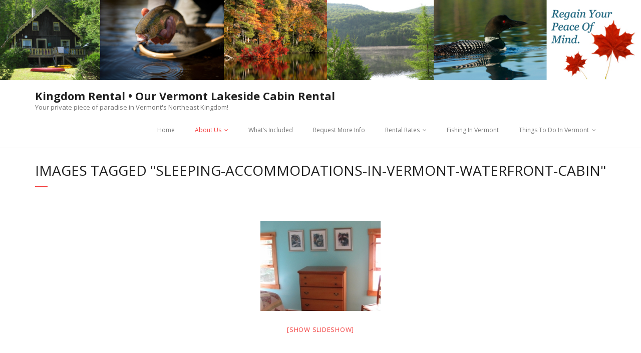

--- FILE ---
content_type: text/html; charset=UTF-8
request_url: http://kingdomrental.com/ngg_tag/sleeping-accommodations-in-vermont-waterfront-cabin/
body_size: 38003
content:
<!DOCTYPE html>

<html lang="en-US">
<head>
<meta charset="UTF-8" />
<meta name="viewport" content="width=device-width" />
<link rel="profile" href="//gmpg.org/xfn/11" />
<link rel="pingback" href="" />

<meta name='robots' content='index, follow, max-image-preview:large, max-snippet:-1, max-video-preview:-1' />
	<style>img:is([sizes="auto" i], [sizes^="auto," i]) { contain-intrinsic-size: 3000px 1500px }</style>
	
	<!-- This site is optimized with the Yoast SEO plugin v25.8 - https://yoast.com/wordpress/plugins/seo/ -->
	<title>Sleeping accommodations in Vermont waterfront cabin. Archives - Kingdom Rental • Our Vermont Lakeside Cabin Rental</title>
	<link rel="canonical" href="http://kingdomrental.com/ngg_tag/sleeping-accommodations-in-vermont-waterfront-cabin/" />
	<meta property="og:locale" content="en_US" />
	<meta property="og:type" content="article" />
	<meta property="og:title" content="Sleeping accommodations in Vermont waterfront cabin. Archives - Kingdom Rental • Our Vermont Lakeside Cabin Rental" />
	<meta property="og:url" content="http://kingdomrental.com/ngg_tag/sleeping-accommodations-in-vermont-waterfront-cabin/" />
	<meta property="og:site_name" content="Kingdom Rental • Our Vermont Lakeside Cabin Rental" />
	<script type="application/ld+json" class="yoast-schema-graph">{"@context":"https://schema.org","@graph":[{"@type":"CollectionPage","@id":"http://kingdomrental.com/ngg_tag/sleeping-accommodations-in-vermont-waterfront-cabin/","url":"http://kingdomrental.com/ngg_tag/sleeping-accommodations-in-vermont-waterfront-cabin/","name":"Sleeping accommodations in Vermont waterfront cabin. Archives - Kingdom Rental • Our Vermont Lakeside Cabin Rental","isPartOf":{"@id":"http://kingdomrental.com/#website"},"primaryImageOfPage":{"@id":"http://kingdomrental.com/ngg_tag/sleeping-accommodations-in-vermont-waterfront-cabin/#primaryimage"},"image":{"@id":"http://kingdomrental.com/ngg_tag/sleeping-accommodations-in-vermont-waterfront-cabin/#primaryimage"},"thumbnailUrl":"http://kingdomrental.com/wp-content/uploads/2014/12/IMG_1191-1024x768.jpg","breadcrumb":{"@id":"http://kingdomrental.com/ngg_tag/sleeping-accommodations-in-vermont-waterfront-cabin/#breadcrumb"},"inLanguage":"en-US"},{"@type":"ImageObject","inLanguage":"en-US","@id":"http://kingdomrental.com/ngg_tag/sleeping-accommodations-in-vermont-waterfront-cabin/#primaryimage","url":"http://kingdomrental.com/wp-content/uploads/2014/12/IMG_1191.jpg","contentUrl":"http://kingdomrental.com/wp-content/uploads/2014/12/IMG_1191.jpg","width":3456,"height":2592,"caption":"Rent a piece of paradise for your next Vermont Waterfront Rental."},{"@type":"BreadcrumbList","@id":"http://kingdomrental.com/ngg_tag/sleeping-accommodations-in-vermont-waterfront-cabin/#breadcrumb","itemListElement":[{"@type":"ListItem","position":1,"name":"Home","item":"http://kingdomrental.com/"},{"@type":"ListItem","position":2,"name":"Sleeping accommodations in Vermont waterfront cabin."}]},{"@type":"WebSite","@id":"http://kingdomrental.com/#website","url":"http://kingdomrental.com/","name":"Kingdom Rental • Our Vermont Lakeside Cabin Rental","description":"Your private piece of paradise in Vermont&#039;s Northeast Kingdom!","publisher":{"@id":"http://kingdomrental.com/#organization"},"potentialAction":[{"@type":"SearchAction","target":{"@type":"EntryPoint","urlTemplate":"http://kingdomrental.com/?s={search_term_string}"},"query-input":{"@type":"PropertyValueSpecification","valueRequired":true,"valueName":"search_term_string"}}],"inLanguage":"en-US"},{"@type":"Organization","@id":"http://kingdomrental.com/#organization","name":"Kingdom Rental","url":"http://kingdomrental.com/","logo":{"@type":"ImageObject","inLanguage":"en-US","@id":"http://kingdomrental.com/#/schema/logo/image/","url":"http://kingdomrental.com/wp-content/uploads/2016/03/3076556.png","contentUrl":"http://kingdomrental.com/wp-content/uploads/2016/03/3076556.png","width":182,"height":143,"caption":"Kingdom Rental"},"image":{"@id":"http://kingdomrental.com/#/schema/logo/image/"}}]}</script>
	<!-- / Yoast SEO plugin. -->


<link rel='dns-prefetch' href='//fonts.googleapis.com' />
<link rel="alternate" type="application/rss+xml" title="Kingdom Rental • Our Vermont Lakeside Cabin Rental &raquo; Feed" href="http://kingdomrental.com/feed/" />
<link rel="alternate" type="application/rss+xml" title="Kingdom Rental • Our Vermont Lakeside Cabin Rental &raquo; Comments Feed" href="http://kingdomrental.com/comments/feed/" />
<script type="text/javascript">
/* <![CDATA[ */
window._wpemojiSettings = {"baseUrl":"https:\/\/s.w.org\/images\/core\/emoji\/16.0.1\/72x72\/","ext":".png","svgUrl":"https:\/\/s.w.org\/images\/core\/emoji\/16.0.1\/svg\/","svgExt":".svg","source":{"concatemoji":"http:\/\/kingdomrental.com\/wp-includes\/js\/wp-emoji-release.min.js?ver=6.8.3"}};
/*! This file is auto-generated */
!function(s,n){var o,i,e;function c(e){try{var t={supportTests:e,timestamp:(new Date).valueOf()};sessionStorage.setItem(o,JSON.stringify(t))}catch(e){}}function p(e,t,n){e.clearRect(0,0,e.canvas.width,e.canvas.height),e.fillText(t,0,0);var t=new Uint32Array(e.getImageData(0,0,e.canvas.width,e.canvas.height).data),a=(e.clearRect(0,0,e.canvas.width,e.canvas.height),e.fillText(n,0,0),new Uint32Array(e.getImageData(0,0,e.canvas.width,e.canvas.height).data));return t.every(function(e,t){return e===a[t]})}function u(e,t){e.clearRect(0,0,e.canvas.width,e.canvas.height),e.fillText(t,0,0);for(var n=e.getImageData(16,16,1,1),a=0;a<n.data.length;a++)if(0!==n.data[a])return!1;return!0}function f(e,t,n,a){switch(t){case"flag":return n(e,"\ud83c\udff3\ufe0f\u200d\u26a7\ufe0f","\ud83c\udff3\ufe0f\u200b\u26a7\ufe0f")?!1:!n(e,"\ud83c\udde8\ud83c\uddf6","\ud83c\udde8\u200b\ud83c\uddf6")&&!n(e,"\ud83c\udff4\udb40\udc67\udb40\udc62\udb40\udc65\udb40\udc6e\udb40\udc67\udb40\udc7f","\ud83c\udff4\u200b\udb40\udc67\u200b\udb40\udc62\u200b\udb40\udc65\u200b\udb40\udc6e\u200b\udb40\udc67\u200b\udb40\udc7f");case"emoji":return!a(e,"\ud83e\udedf")}return!1}function g(e,t,n,a){var r="undefined"!=typeof WorkerGlobalScope&&self instanceof WorkerGlobalScope?new OffscreenCanvas(300,150):s.createElement("canvas"),o=r.getContext("2d",{willReadFrequently:!0}),i=(o.textBaseline="top",o.font="600 32px Arial",{});return e.forEach(function(e){i[e]=t(o,e,n,a)}),i}function t(e){var t=s.createElement("script");t.src=e,t.defer=!0,s.head.appendChild(t)}"undefined"!=typeof Promise&&(o="wpEmojiSettingsSupports",i=["flag","emoji"],n.supports={everything:!0,everythingExceptFlag:!0},e=new Promise(function(e){s.addEventListener("DOMContentLoaded",e,{once:!0})}),new Promise(function(t){var n=function(){try{var e=JSON.parse(sessionStorage.getItem(o));if("object"==typeof e&&"number"==typeof e.timestamp&&(new Date).valueOf()<e.timestamp+604800&&"object"==typeof e.supportTests)return e.supportTests}catch(e){}return null}();if(!n){if("undefined"!=typeof Worker&&"undefined"!=typeof OffscreenCanvas&&"undefined"!=typeof URL&&URL.createObjectURL&&"undefined"!=typeof Blob)try{var e="postMessage("+g.toString()+"("+[JSON.stringify(i),f.toString(),p.toString(),u.toString()].join(",")+"));",a=new Blob([e],{type:"text/javascript"}),r=new Worker(URL.createObjectURL(a),{name:"wpTestEmojiSupports"});return void(r.onmessage=function(e){c(n=e.data),r.terminate(),t(n)})}catch(e){}c(n=g(i,f,p,u))}t(n)}).then(function(e){for(var t in e)n.supports[t]=e[t],n.supports.everything=n.supports.everything&&n.supports[t],"flag"!==t&&(n.supports.everythingExceptFlag=n.supports.everythingExceptFlag&&n.supports[t]);n.supports.everythingExceptFlag=n.supports.everythingExceptFlag&&!n.supports.flag,n.DOMReady=!1,n.readyCallback=function(){n.DOMReady=!0}}).then(function(){return e}).then(function(){var e;n.supports.everything||(n.readyCallback(),(e=n.source||{}).concatemoji?t(e.concatemoji):e.wpemoji&&e.twemoji&&(t(e.twemoji),t(e.wpemoji)))}))}((window,document),window._wpemojiSettings);
/* ]]> */
</script>
<style id='wp-emoji-styles-inline-css' type='text/css'>

	img.wp-smiley, img.emoji {
		display: inline !important;
		border: none !important;
		box-shadow: none !important;
		height: 1em !important;
		width: 1em !important;
		margin: 0 0.07em !important;
		vertical-align: -0.1em !important;
		background: none !important;
		padding: 0 !important;
	}
</style>
<link rel='stylesheet' id='wp-block-library-css' href='http://kingdomrental.com/wp-includes/css/dist/block-library/style.min.css?ver=6.8.3' type='text/css' media='all' />
<style id='classic-theme-styles-inline-css' type='text/css'>
/*! This file is auto-generated */
.wp-block-button__link{color:#fff;background-color:#32373c;border-radius:9999px;box-shadow:none;text-decoration:none;padding:calc(.667em + 2px) calc(1.333em + 2px);font-size:1.125em}.wp-block-file__button{background:#32373c;color:#fff;text-decoration:none}
</style>
<style id='global-styles-inline-css' type='text/css'>
:root{--wp--preset--aspect-ratio--square: 1;--wp--preset--aspect-ratio--4-3: 4/3;--wp--preset--aspect-ratio--3-4: 3/4;--wp--preset--aspect-ratio--3-2: 3/2;--wp--preset--aspect-ratio--2-3: 2/3;--wp--preset--aspect-ratio--16-9: 16/9;--wp--preset--aspect-ratio--9-16: 9/16;--wp--preset--color--black: #000000;--wp--preset--color--cyan-bluish-gray: #abb8c3;--wp--preset--color--white: #ffffff;--wp--preset--color--pale-pink: #f78da7;--wp--preset--color--vivid-red: #cf2e2e;--wp--preset--color--luminous-vivid-orange: #ff6900;--wp--preset--color--luminous-vivid-amber: #fcb900;--wp--preset--color--light-green-cyan: #7bdcb5;--wp--preset--color--vivid-green-cyan: #00d084;--wp--preset--color--pale-cyan-blue: #8ed1fc;--wp--preset--color--vivid-cyan-blue: #0693e3;--wp--preset--color--vivid-purple: #9b51e0;--wp--preset--gradient--vivid-cyan-blue-to-vivid-purple: linear-gradient(135deg,rgba(6,147,227,1) 0%,rgb(155,81,224) 100%);--wp--preset--gradient--light-green-cyan-to-vivid-green-cyan: linear-gradient(135deg,rgb(122,220,180) 0%,rgb(0,208,130) 100%);--wp--preset--gradient--luminous-vivid-amber-to-luminous-vivid-orange: linear-gradient(135deg,rgba(252,185,0,1) 0%,rgba(255,105,0,1) 100%);--wp--preset--gradient--luminous-vivid-orange-to-vivid-red: linear-gradient(135deg,rgba(255,105,0,1) 0%,rgb(207,46,46) 100%);--wp--preset--gradient--very-light-gray-to-cyan-bluish-gray: linear-gradient(135deg,rgb(238,238,238) 0%,rgb(169,184,195) 100%);--wp--preset--gradient--cool-to-warm-spectrum: linear-gradient(135deg,rgb(74,234,220) 0%,rgb(151,120,209) 20%,rgb(207,42,186) 40%,rgb(238,44,130) 60%,rgb(251,105,98) 80%,rgb(254,248,76) 100%);--wp--preset--gradient--blush-light-purple: linear-gradient(135deg,rgb(255,206,236) 0%,rgb(152,150,240) 100%);--wp--preset--gradient--blush-bordeaux: linear-gradient(135deg,rgb(254,205,165) 0%,rgb(254,45,45) 50%,rgb(107,0,62) 100%);--wp--preset--gradient--luminous-dusk: linear-gradient(135deg,rgb(255,203,112) 0%,rgb(199,81,192) 50%,rgb(65,88,208) 100%);--wp--preset--gradient--pale-ocean: linear-gradient(135deg,rgb(255,245,203) 0%,rgb(182,227,212) 50%,rgb(51,167,181) 100%);--wp--preset--gradient--electric-grass: linear-gradient(135deg,rgb(202,248,128) 0%,rgb(113,206,126) 100%);--wp--preset--gradient--midnight: linear-gradient(135deg,rgb(2,3,129) 0%,rgb(40,116,252) 100%);--wp--preset--font-size--small: 13px;--wp--preset--font-size--medium: 20px;--wp--preset--font-size--large: 36px;--wp--preset--font-size--x-large: 42px;--wp--preset--spacing--20: 0.44rem;--wp--preset--spacing--30: 0.67rem;--wp--preset--spacing--40: 1rem;--wp--preset--spacing--50: 1.5rem;--wp--preset--spacing--60: 2.25rem;--wp--preset--spacing--70: 3.38rem;--wp--preset--spacing--80: 5.06rem;--wp--preset--shadow--natural: 6px 6px 9px rgba(0, 0, 0, 0.2);--wp--preset--shadow--deep: 12px 12px 50px rgba(0, 0, 0, 0.4);--wp--preset--shadow--sharp: 6px 6px 0px rgba(0, 0, 0, 0.2);--wp--preset--shadow--outlined: 6px 6px 0px -3px rgba(255, 255, 255, 1), 6px 6px rgba(0, 0, 0, 1);--wp--preset--shadow--crisp: 6px 6px 0px rgba(0, 0, 0, 1);}:where(.is-layout-flex){gap: 0.5em;}:where(.is-layout-grid){gap: 0.5em;}body .is-layout-flex{display: flex;}.is-layout-flex{flex-wrap: wrap;align-items: center;}.is-layout-flex > :is(*, div){margin: 0;}body .is-layout-grid{display: grid;}.is-layout-grid > :is(*, div){margin: 0;}:where(.wp-block-columns.is-layout-flex){gap: 2em;}:where(.wp-block-columns.is-layout-grid){gap: 2em;}:where(.wp-block-post-template.is-layout-flex){gap: 1.25em;}:where(.wp-block-post-template.is-layout-grid){gap: 1.25em;}.has-black-color{color: var(--wp--preset--color--black) !important;}.has-cyan-bluish-gray-color{color: var(--wp--preset--color--cyan-bluish-gray) !important;}.has-white-color{color: var(--wp--preset--color--white) !important;}.has-pale-pink-color{color: var(--wp--preset--color--pale-pink) !important;}.has-vivid-red-color{color: var(--wp--preset--color--vivid-red) !important;}.has-luminous-vivid-orange-color{color: var(--wp--preset--color--luminous-vivid-orange) !important;}.has-luminous-vivid-amber-color{color: var(--wp--preset--color--luminous-vivid-amber) !important;}.has-light-green-cyan-color{color: var(--wp--preset--color--light-green-cyan) !important;}.has-vivid-green-cyan-color{color: var(--wp--preset--color--vivid-green-cyan) !important;}.has-pale-cyan-blue-color{color: var(--wp--preset--color--pale-cyan-blue) !important;}.has-vivid-cyan-blue-color{color: var(--wp--preset--color--vivid-cyan-blue) !important;}.has-vivid-purple-color{color: var(--wp--preset--color--vivid-purple) !important;}.has-black-background-color{background-color: var(--wp--preset--color--black) !important;}.has-cyan-bluish-gray-background-color{background-color: var(--wp--preset--color--cyan-bluish-gray) !important;}.has-white-background-color{background-color: var(--wp--preset--color--white) !important;}.has-pale-pink-background-color{background-color: var(--wp--preset--color--pale-pink) !important;}.has-vivid-red-background-color{background-color: var(--wp--preset--color--vivid-red) !important;}.has-luminous-vivid-orange-background-color{background-color: var(--wp--preset--color--luminous-vivid-orange) !important;}.has-luminous-vivid-amber-background-color{background-color: var(--wp--preset--color--luminous-vivid-amber) !important;}.has-light-green-cyan-background-color{background-color: var(--wp--preset--color--light-green-cyan) !important;}.has-vivid-green-cyan-background-color{background-color: var(--wp--preset--color--vivid-green-cyan) !important;}.has-pale-cyan-blue-background-color{background-color: var(--wp--preset--color--pale-cyan-blue) !important;}.has-vivid-cyan-blue-background-color{background-color: var(--wp--preset--color--vivid-cyan-blue) !important;}.has-vivid-purple-background-color{background-color: var(--wp--preset--color--vivid-purple) !important;}.has-black-border-color{border-color: var(--wp--preset--color--black) !important;}.has-cyan-bluish-gray-border-color{border-color: var(--wp--preset--color--cyan-bluish-gray) !important;}.has-white-border-color{border-color: var(--wp--preset--color--white) !important;}.has-pale-pink-border-color{border-color: var(--wp--preset--color--pale-pink) !important;}.has-vivid-red-border-color{border-color: var(--wp--preset--color--vivid-red) !important;}.has-luminous-vivid-orange-border-color{border-color: var(--wp--preset--color--luminous-vivid-orange) !important;}.has-luminous-vivid-amber-border-color{border-color: var(--wp--preset--color--luminous-vivid-amber) !important;}.has-light-green-cyan-border-color{border-color: var(--wp--preset--color--light-green-cyan) !important;}.has-vivid-green-cyan-border-color{border-color: var(--wp--preset--color--vivid-green-cyan) !important;}.has-pale-cyan-blue-border-color{border-color: var(--wp--preset--color--pale-cyan-blue) !important;}.has-vivid-cyan-blue-border-color{border-color: var(--wp--preset--color--vivid-cyan-blue) !important;}.has-vivid-purple-border-color{border-color: var(--wp--preset--color--vivid-purple) !important;}.has-vivid-cyan-blue-to-vivid-purple-gradient-background{background: var(--wp--preset--gradient--vivid-cyan-blue-to-vivid-purple) !important;}.has-light-green-cyan-to-vivid-green-cyan-gradient-background{background: var(--wp--preset--gradient--light-green-cyan-to-vivid-green-cyan) !important;}.has-luminous-vivid-amber-to-luminous-vivid-orange-gradient-background{background: var(--wp--preset--gradient--luminous-vivid-amber-to-luminous-vivid-orange) !important;}.has-luminous-vivid-orange-to-vivid-red-gradient-background{background: var(--wp--preset--gradient--luminous-vivid-orange-to-vivid-red) !important;}.has-very-light-gray-to-cyan-bluish-gray-gradient-background{background: var(--wp--preset--gradient--very-light-gray-to-cyan-bluish-gray) !important;}.has-cool-to-warm-spectrum-gradient-background{background: var(--wp--preset--gradient--cool-to-warm-spectrum) !important;}.has-blush-light-purple-gradient-background{background: var(--wp--preset--gradient--blush-light-purple) !important;}.has-blush-bordeaux-gradient-background{background: var(--wp--preset--gradient--blush-bordeaux) !important;}.has-luminous-dusk-gradient-background{background: var(--wp--preset--gradient--luminous-dusk) !important;}.has-pale-ocean-gradient-background{background: var(--wp--preset--gradient--pale-ocean) !important;}.has-electric-grass-gradient-background{background: var(--wp--preset--gradient--electric-grass) !important;}.has-midnight-gradient-background{background: var(--wp--preset--gradient--midnight) !important;}.has-small-font-size{font-size: var(--wp--preset--font-size--small) !important;}.has-medium-font-size{font-size: var(--wp--preset--font-size--medium) !important;}.has-large-font-size{font-size: var(--wp--preset--font-size--large) !important;}.has-x-large-font-size{font-size: var(--wp--preset--font-size--x-large) !important;}
:where(.wp-block-post-template.is-layout-flex){gap: 1.25em;}:where(.wp-block-post-template.is-layout-grid){gap: 1.25em;}
:where(.wp-block-columns.is-layout-flex){gap: 2em;}:where(.wp-block-columns.is-layout-grid){gap: 2em;}
:root :where(.wp-block-pullquote){font-size: 1.5em;line-height: 1.6;}
</style>
<link rel='stylesheet' id='contact-form-7-css' href='http://kingdomrental.com/wp-content/plugins/contact-form-7/includes/css/styles.css?ver=6.1.1' type='text/css' media='all' />
<link rel='stylesheet' id='ngg_trigger_buttons-css' href='http://kingdomrental.com/wp-content/plugins/nextgen-gallery/static/GalleryDisplay/trigger_buttons.css?ver=3.59.12' type='text/css' media='all' />
<link rel='stylesheet' id='fancybox-0-css' href='http://kingdomrental.com/wp-content/plugins/nextgen-gallery/static/Lightbox/fancybox/jquery.fancybox-1.3.4.css?ver=3.59.12' type='text/css' media='all' />
<link rel='stylesheet' id='fontawesome_v4_shim_style-css' href='http://kingdomrental.com/wp-content/plugins/nextgen-gallery/static/FontAwesome/css/v4-shims.min.css?ver=6.8.3' type='text/css' media='all' />
<link rel='stylesheet' id='fontawesome-css' href='http://kingdomrental.com/wp-content/plugins/nextgen-gallery/static/FontAwesome/css/all.min.css?ver=6.8.3' type='text/css' media='all' />
<link rel='stylesheet' id='nextgen_pagination_style-css' href='http://kingdomrental.com/wp-content/plugins/nextgen-gallery/static/GalleryDisplay/pagination_style.css?ver=3.59.12' type='text/css' media='all' />
<link rel='stylesheet' id='nextgen_basic_thumbnails_style-css' href='http://kingdomrental.com/wp-content/plugins/nextgen-gallery/static/Thumbnails/nextgen_basic_thumbnails.css?ver=3.59.12' type='text/css' media='all' />
<link rel='stylesheet' id='thinkup-google-fonts-css' href='//fonts.googleapis.com/css?family=Open+Sans%3A300%2C400%2C600%2C700&#038;subset=latin%2Clatin-ext' type='text/css' media='all' />
<link rel='stylesheet' id='prettyPhoto-css' href='http://kingdomrental.com/wp-content/themes/minamaze/lib/extentions/prettyPhoto/css/prettyPhoto.css?ver=3.1.6' type='text/css' media='all' />
<link rel='stylesheet' id='thinkup-bootstrap-css' href='http://kingdomrental.com/wp-content/themes/minamaze/lib/extentions/bootstrap/css/bootstrap.min.css?ver=2.3.2' type='text/css' media='all' />
<link rel='stylesheet' id='dashicons-css' href='http://kingdomrental.com/wp-includes/css/dashicons.min.css?ver=6.8.3' type='text/css' media='all' />
<link rel='stylesheet' id='font-awesome-css' href='http://kingdomrental.com/wp-content/themes/minamaze/lib/extentions/font-awesome/css/font-awesome.min.css?ver=4.7.0' type='text/css' media='all' />
<link rel='stylesheet' id='thinkup-shortcodes-css' href='http://kingdomrental.com/wp-content/themes/minamaze/styles/style-shortcodes.css?ver=1.7.8' type='text/css' media='all' />
<link rel='stylesheet' id='thinkup-style-css' href='http://kingdomrental.com/wp-content/themes/minamaze/style.css?ver=1.7.8' type='text/css' media='all' />
<link rel='stylesheet' id='thinkup-responsive-css' href='http://kingdomrental.com/wp-content/themes/minamaze/styles/style-responsive.css?ver=1.7.8' type='text/css' media='all' />
<script type="text/javascript" src="http://kingdomrental.com/wp-includes/js/jquery/jquery.min.js?ver=3.7.1" id="jquery-core-js"></script>
<script type="text/javascript" src="http://kingdomrental.com/wp-includes/js/jquery/jquery-migrate.min.js?ver=3.4.1" id="jquery-migrate-js"></script>
<script type="text/javascript" id="photocrati_ajax-js-extra">
/* <![CDATA[ */
var photocrati_ajax = {"url":"http:\/\/kingdomrental.com\/index.php?photocrati_ajax=1","rest_url":"http:\/\/kingdomrental.com\/wp-json\/","wp_home_url":"http:\/\/kingdomrental.com","wp_site_url":"http:\/\/kingdomrental.com","wp_root_url":"http:\/\/kingdomrental.com","wp_plugins_url":"http:\/\/kingdomrental.com\/wp-content\/plugins","wp_content_url":"http:\/\/kingdomrental.com\/wp-content","wp_includes_url":"http:\/\/kingdomrental.com\/wp-includes\/","ngg_param_slug":"nggallery","rest_nonce":"d132bf88b3"};
/* ]]> */
</script>
<script type="text/javascript" src="http://kingdomrental.com/wp-content/plugins/nextgen-gallery/static/Legacy/ajax.min.js?ver=3.59.12" id="photocrati_ajax-js"></script>
<script type="text/javascript" src="http://kingdomrental.com/wp-content/plugins/nextgen-gallery/static/FontAwesome/js/v4-shims.min.js?ver=5.3.1" id="fontawesome_v4_shim-js"></script>
<script type="text/javascript" defer crossorigin="anonymous" data-auto-replace-svg="false" data-keep-original-source="false" data-search-pseudo-elements src="http://kingdomrental.com/wp-content/plugins/nextgen-gallery/static/FontAwesome/js/all.min.js?ver=5.3.1" id="fontawesome-js"></script>
<script type="text/javascript" src="http://kingdomrental.com/wp-content/plugins/nextgen-gallery/static/Thumbnails/nextgen_basic_thumbnails.js?ver=3.59.12" id="nextgen_basic_thumbnails_script-js"></script>
<link rel="https://api.w.org/" href="http://kingdomrental.com/wp-json/" /><link rel="alternate" title="JSON" type="application/json" href="http://kingdomrental.com/wp-json/wp/v2/posts/0" /><link rel="EditURI" type="application/rsd+xml" title="RSD" href="http://kingdomrental.com/xmlrpc.php?rsd" />
<meta name="generator" content="WordPress 6.8.3" />
<link rel='shortlink' href='http://kingdomrental.com/?p=10' />
<link rel="alternate" title="oEmbed (JSON)" type="application/json+oembed" href="http://kingdomrental.com/wp-json/oembed/1.0/embed?url" />
<link rel="alternate" title="oEmbed (XML)" type="text/xml+oembed" href="http://kingdomrental.com/wp-json/oembed/1.0/embed?url&#038;format=xml" />
    <script type="text/javascript">var ajaxurl = 'http://kingdomrental.com/wp-admin/admin-ajax.php';</script>
    <style type="text/css">.recentcomments a{display:inline !important;padding:0 !important;margin:0 !important;}</style><link rel="icon" href="http://kingdomrental.com/wp-content/uploads/2016/03/cropped-3076556-32x32.png" sizes="32x32" />
<link rel="icon" href="http://kingdomrental.com/wp-content/uploads/2016/03/cropped-3076556-192x192.png" sizes="192x192" />
<link rel="apple-touch-icon" href="http://kingdomrental.com/wp-content/uploads/2016/03/cropped-3076556-180x180.png" />
<meta name="msapplication-TileImage" content="http://kingdomrental.com/wp-content/uploads/2016/03/cropped-3076556-270x270.png" />
</head>

<body class="wp-singular -template-default page page-id- wp-theme-minamaze layout-sidebar-none layout-responsive header-style1">
<div id="body-core" class="hfeed site">

	<a class="skip-link screen-reader-text" href="#content">Skip to content</a>
	<!-- .skip-link -->

	<header id="site-header">

					<div class="custom-header"><img src="http://kingdomrental.com/wp-content/uploads/2014/12/centerpondbannernew1.jpg" width="1600" height="200" alt=""></div>
		
		<div id="pre-header">
		<div class="wrap-safari">
		<div id="pre-header-core" class="main-navigation">
  
			
			
			
		</div>
		</div>
		</div>
		<!-- #pre-header -->

		<div id="header">
		<div id="header-core">

			<div id="logo">
			<a rel="home" href="http://kingdomrental.com/" class="custom-logo-link"><h1 rel="home" class="site-title" title="Kingdom Rental • Our Vermont Lakeside Cabin Rental">Kingdom Rental • Our Vermont Lakeside Cabin Rental</h1><h2 class="site-description" title="Your private piece of paradise in Vermont&#039;s Northeast Kingdom!">Your private piece of paradise in Vermont&#039;s Northeast Kingdom!</h2></a>			</div>

			<div id="header-links" class="main-navigation">
			<div id="header-links-inner" class="header-links">
				<ul id="menu-main-navigation" class="menu"><li id="menu-item-176" class="menu-item menu-item-type-post_type menu-item-object-page menu-item-home menu-item-176"><a href="http://kingdomrental.com/?page_id=5">Home</a></li>
<li id="menu-item-174" class="menu-item menu-item-type-post_type menu-item-object-page current-menu-item page_item page-item-10 current_page_item menu-item-has-children menu-item-174"><a href="http://kingdomrental.com/?page_id=10" aria-current="page">About Us</a>
<ul class="sub-menu">
	<li id="menu-item-172" class="menu-item menu-item-type-post_type menu-item-object-page menu-item-172"><a href="http://kingdomrental.com/?page_id=16">FAQ&#8217;s</a></li>
</ul>
</li>
<li id="menu-item-175" class="menu-item menu-item-type-post_type menu-item-object-page menu-item-175"><a href="http://kingdomrental.com/?page_id=7">What&#8217;s Included</a></li>
<li id="menu-item-170" class="menu-item menu-item-type-post_type menu-item-object-page menu-item-170"><a href="http://kingdomrental.com/?page_id=20">Request More Info</a></li>
<li id="menu-item-169" class="menu-item menu-item-type-post_type menu-item-object-page menu-item-has-children menu-item-169"><a href="http://kingdomrental.com/?page_id=22">Rental Rates</a>
<ul class="sub-menu">
	<li id="menu-item-171" class="menu-item menu-item-type-post_type menu-item-object-page menu-item-171"><a href="http://kingdomrental.com/?page_id=18">Reservation Calendar</a></li>
	<li id="menu-item-356" class="menu-item menu-item-type-post_type menu-item-object-page menu-item-356"><a href="http://kingdomrental.com/?page_id=354">Cabin &#038; Pet Friendly Policies</a></li>
</ul>
</li>
<li id="menu-item-173" class="menu-item menu-item-type-post_type menu-item-object-page menu-item-173"><a href="http://kingdomrental.com/?page_id=12">Fishing In Vermont</a></li>
<li id="menu-item-168" class="menu-item menu-item-type-post_type menu-item-object-page menu-item-has-children menu-item-168"><a href="http://kingdomrental.com/?page_id=24">Things To Do In Vermont</a>
<ul class="sub-menu">
	<li id="menu-item-179" class="menu-item menu-item-type-post_type menu-item-object-page menu-item-179"><a href="http://kingdomrental.com/?page_id=177">Hiking &#038; Biking</a></li>
</ul>
</li>
</ul>			</div>
			</div>
			<!-- #header-links .main-navigation -->

			<div id="header-responsive"><a class="btn-navbar collapsed" data-toggle="collapse" data-target=".nav-collapse" tabindex="0"><span class="icon-bar"></span><span class="icon-bar"></span><span class="icon-bar"></span></a><div id="header-responsive-inner" class="responsive-links nav-collapse collapse"><ul id="menu-main-navigation-1" class=""><li class="menu-item menu-item-type-post_type menu-item-object-page menu-item-home menu-item-176"><a href="http://kingdomrental.com/?page_id=5">Home</a></li>
<li class="menu-item menu-item-type-post_type menu-item-object-page current-menu-item page_item page-item-10 current_page_item menu-item-has-children menu-item-174"><a href="http://kingdomrental.com/?page_id=10" aria-current="page">About Us</a>
<ul class="sub-menu">
	<li class="menu-item menu-item-type-post_type menu-item-object-page menu-item-172"><a href="http://kingdomrental.com/?page_id=16">&nbsp; &nbsp; &nbsp; &nbsp; &#45; FAQ&#8217;s</a></li>
</ul>
</li>
<li class="menu-item menu-item-type-post_type menu-item-object-page menu-item-175"><a href="http://kingdomrental.com/?page_id=7">What&#8217;s Included</a></li>
<li class="menu-item menu-item-type-post_type menu-item-object-page menu-item-170"><a href="http://kingdomrental.com/?page_id=20">Request More Info</a></li>
<li class="menu-item menu-item-type-post_type menu-item-object-page menu-item-has-children menu-item-169"><a href="http://kingdomrental.com/?page_id=22">Rental Rates</a>
<ul class="sub-menu">
	<li class="menu-item menu-item-type-post_type menu-item-object-page menu-item-171"><a href="http://kingdomrental.com/?page_id=18">&nbsp; &nbsp; &nbsp; &nbsp; &#45; Reservation Calendar</a></li>
	<li class="menu-item menu-item-type-post_type menu-item-object-page menu-item-356"><a href="http://kingdomrental.com/?page_id=354">&nbsp; &nbsp; &nbsp; &nbsp; &#45; Cabin &#038; Pet Friendly Policies</a></li>
</ul>
</li>
<li class="menu-item menu-item-type-post_type menu-item-object-page menu-item-173"><a href="http://kingdomrental.com/?page_id=12">Fishing In Vermont</a></li>
<li class="menu-item menu-item-type-post_type menu-item-object-page menu-item-has-children menu-item-168"><a href="http://kingdomrental.com/?page_id=24">Things To Do In Vermont</a>
<ul class="sub-menu">
	<li class="menu-item menu-item-type-post_type menu-item-object-page menu-item-179"><a href="http://kingdomrental.com/?page_id=177">&nbsp; &nbsp; &nbsp; &nbsp; &#45; Hiking &#038; Biking</a></li>
</ul>
</li>
</ul></div></div><!-- #header-responsive -->
		</div>
		</div>
		<!-- #header -->
			</header>
	<!-- header -->

		
	<div id="content">
	<div id="content-core">

		<div id="main">
		<div id="intro" class="option1"><div id="intro-core"><h1 class="page-title"><span>Images tagged &quot;sleeping-accommodations-in-vermont-waterfront-cabin&quot;</span></h1></div></div>
		<div id="main-core">
			
				
		<article id="post-0" class="post-0 page type-page status-publish hentry">

		<!-- default-view.php -->
<div
	class="ngg-galleryoverview default-view
	 ngg-ajax-pagination-none	"
	id="ngg-gallery-15a3aed2ddfe72e48cb88812798b33a9-1">

		<!-- Thumbnails -->
				<div id="ngg-image-0" class="ngg-gallery-thumbnail-box
											"
			>
						<div class="ngg-gallery-thumbnail">
			<a href="http://kingdomrental.com/wp-content/gallery/camp-pictures/IMG_4324.JPG"
				title="Upstairs bedroom with waterfront views and queen size bed."
				data-src="http://kingdomrental.com/wp-content/gallery/camp-pictures/IMG_4324.JPG"
				data-thumbnail="http://kingdomrental.com/wp-content/gallery/camp-pictures/thumbs/thumbs_IMG_4324.JPG"
				data-image-id="34"
				data-title="Upstairs Bedroom - Lake Views"
				data-description="Upstairs bedroom with waterfront views and queen size bed."
				data-image-slug="img_4324-jpg"
				class="ngg-fancybox" rel="15a3aed2ddfe72e48cb88812798b33a9">
				<img
					title="Upstairs Bedroom - Lake Views"
					alt="Upstairs Bedroom - Lake Views"
					src="http://kingdomrental.com/wp-content/gallery/camp-pictures/thumbs/thumbs_IMG_4324.JPG"
					width="240"
					height="180"
					style="max-width:100%;"
				/>
			</a>
		</div>
							</div>
			
	
	<br style="clear: both" />

		<div class="slideshowlink">
		<a href='http://kingdomrental.com/ngg_tag/sleeping-accommodations-in-vermont-waterfront-cabin/nggallery/slideshow'>[Show slideshow]</a>

	</div>
	
		<!-- Pagination -->
		<div class='ngg-clear'></div>	</div>

		
		</article>
				
			

		</div><!-- #main-core -->
		</div><!-- #main -->
			</div>
	</div><!-- #content -->

	<footer>
		<!-- #footer -->		
		<div id="sub-footer">
		<div id="sub-footer-core">	

						<!-- #footer-menu -->

			<div class="copyright">
			Theme by <a href="https://www.thinkupthemes.com/" target="_blank">Think Up Themes Ltd</a>. Powered by <a href="https://www.wordpress.org/" target="_blank">WordPress</a>.			</div>
			<!-- .copyright -->

		</div>
		</div>
	</footer><!-- footer -->

</div><!-- #body-core -->

<script type="speculationrules">
{"prefetch":[{"source":"document","where":{"and":[{"href_matches":"\/*"},{"not":{"href_matches":["\/wp-*.php","\/wp-admin\/*","\/wp-content\/uploads\/*","\/wp-content\/*","\/wp-content\/plugins\/*","\/wp-content\/themes\/minamaze\/*","\/*\\?(.+)"]}},{"not":{"selector_matches":"a[rel~=\"nofollow\"]"}},{"not":{"selector_matches":".no-prefetch, .no-prefetch a"}}]},"eagerness":"conservative"}]}
</script>
<script type="text/javascript" src="http://kingdomrental.com/wp-includes/js/dist/hooks.min.js?ver=4d63a3d491d11ffd8ac6" id="wp-hooks-js"></script>
<script type="text/javascript" src="http://kingdomrental.com/wp-includes/js/dist/i18n.min.js?ver=5e580eb46a90c2b997e6" id="wp-i18n-js"></script>
<script type="text/javascript" id="wp-i18n-js-after">
/* <![CDATA[ */
wp.i18n.setLocaleData( { 'text direction\u0004ltr': [ 'ltr' ] } );
/* ]]> */
</script>
<script type="text/javascript" src="http://kingdomrental.com/wp-content/plugins/contact-form-7/includes/swv/js/index.js?ver=6.1.1" id="swv-js"></script>
<script type="text/javascript" id="contact-form-7-js-before">
/* <![CDATA[ */
var wpcf7 = {
    "api": {
        "root": "http:\/\/kingdomrental.com\/wp-json\/",
        "namespace": "contact-form-7\/v1"
    }
};
/* ]]> */
</script>
<script type="text/javascript" src="http://kingdomrental.com/wp-content/plugins/contact-form-7/includes/js/index.js?ver=6.1.1" id="contact-form-7-js"></script>
<script type="text/javascript" id="ngg_common-js-extra">
/* <![CDATA[ */

var galleries = {};
galleries.gallery_15a3aed2ddfe72e48cb88812798b33a9 = {"ID":"15a3aed2ddfe72e48cb88812798b33a9","album_ids":[],"container_ids":["sleeping-accommodations-in-vermont-waterfront-cabin"],"display":"","display_settings":{"display_view":"default-view.php","images_per_page":"20","number_of_columns":0,"thumbnail_width":240,"thumbnail_height":180,"show_all_in_lightbox":0,"ajax_pagination":0,"use_imagebrowser_effect":0,"template":"","display_no_images_error":1,"disable_pagination":0,"show_slideshow_link":1,"slideshow_link_text":"[Show slideshow]","override_thumbnail_settings":0,"thumbnail_quality":"100","thumbnail_crop":1,"thumbnail_watermark":0,"ngg_triggers_display":"never","use_lightbox_effect":true},"display_type":"photocrati-nextgen_basic_thumbnails","effect_code":null,"entity_ids":[],"excluded_container_ids":[],"exclusions":[],"gallery_ids":[],"id":"15a3aed2ddfe72e48cb88812798b33a9","ids":null,"image_ids":[],"images_list_count":null,"inner_content":null,"is_album_gallery":null,"maximum_entity_count":500,"order_by":"sortorder","order_direction":"ASC","returns":"included","skip_excluding_globally_excluded_images":null,"slug":"sleeping-accommodations-in-vermont-waterfront-cabin","sortorder":[],"source":"tags","src":"","tag_ids":[],"tagcloud":false,"transient_id":null,"__defaults_set":null};
galleries.gallery_15a3aed2ddfe72e48cb88812798b33a9.wordpress_page_root = false;
var nextgen_lightbox_settings = {"static_path":"http:\/\/kingdomrental.com\/wp-content\/plugins\/nextgen-gallery\/static\/Lightbox\/{placeholder}","context":"nextgen_images"};
/* ]]> */
</script>
<script type="text/javascript" src="http://kingdomrental.com/wp-content/plugins/nextgen-gallery/static/GalleryDisplay/common.js?ver=3.59.12" id="ngg_common-js"></script>
<script type="text/javascript" id="ngg_common-js-after">
/* <![CDATA[ */
            var nggLastTimeoutVal = 1000;

            var nggRetryFailedImage = function(img) {
                setTimeout(function(){
                    img.src = img.src;
                }, nggLastTimeoutVal);

                nggLastTimeoutVal += 500;
            }
/* ]]> */
</script>
<script type="text/javascript" src="http://kingdomrental.com/wp-content/plugins/nextgen-gallery/static/Lightbox/lightbox_context.js?ver=3.59.12" id="ngg_lightbox_context-js"></script>
<script type="text/javascript" src="http://kingdomrental.com/wp-content/plugins/nextgen-gallery/static/Lightbox/fancybox/jquery.easing-1.3.pack.js?ver=3.59.12" id="fancybox-0-js"></script>
<script type="text/javascript" src="http://kingdomrental.com/wp-content/plugins/nextgen-gallery/static/Lightbox/fancybox/jquery.fancybox-1.3.4.pack.js?ver=3.59.12" id="fancybox-1-js"></script>
<script type="text/javascript" src="http://kingdomrental.com/wp-content/plugins/nextgen-gallery/static/Lightbox/fancybox/nextgen_fancybox_init.js?ver=3.59.12" id="fancybox-2-js"></script>
<script type="text/javascript" src="http://kingdomrental.com/wp-content/themes/minamaze/lib/extentions/prettyPhoto/js/jquery.prettyPhoto.js?ver=3.1.6" id="prettyPhoto-js"></script>
<script type="text/javascript" src="http://kingdomrental.com/wp-content/themes/minamaze/lib/extentions/bootstrap/js/bootstrap.js?ver=2.3.2" id="thinkup-bootstrap-js"></script>
<script type="text/javascript" src="http://kingdomrental.com/wp-content/themes/minamaze/lib/scripts/main-frontend.js?ver=1.7.8" id="thinkup-frontend-js"></script>
<script type="text/javascript" src="http://kingdomrental.com/wp-content/themes/minamaze/lib/scripts/plugins/ResponsiveSlides/responsiveslides.min.js?ver=1.54" id="responsiveslides-js"></script>
<script type="text/javascript" src="http://kingdomrental.com/wp-content/themes/minamaze/lib/scripts/plugins/ResponsiveSlides/responsiveslides-call.js?ver=1.7.8" id="thinkup-responsiveslides-js"></script>

</body>
</html>